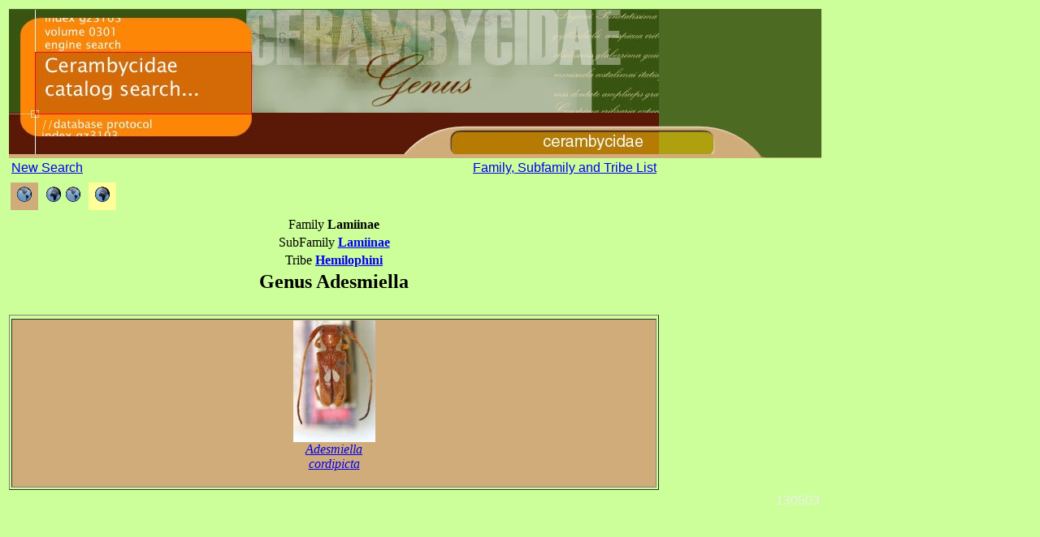

--- FILE ---
content_type: text/html
request_url: http://bezbycids.com/byciddb/wthumb.asp?g=Adesmiella&w=n&d=b
body_size: 2632
content:


<html>
<head>
<title>Cerambycidae Genus Thumbnails</title>
</head>
<body bgcolor="#CCFF99">

<table align="left" border="0" style="width:800px;">
<tr><td colspan="3">
	<a href="wdefault.asp?w=n">
		<img src="images/genushead.jpg" width="1000" height="184" border="0"> 
	</a> 
	
	<table align="left" width="800" border="0">
        <tr>
          <td width="480"> 
			<a href="wsearch.asp?w=n"><font face="Arial, Helvetica, sans-serif">
				New Search
			</font></a> 
		</td>
          <td align="right" width="320"> 
			<a href="wfamily.asp?w=n"><font face="Arial, Helvetica, sans-serif">
				Family, Subfamily and Tribe List
			</font></a> 
		</td>
        </tr>
	</table>
</td></tr>


<tr><td>
 	<table style="font-family:Arial,Helvetica,sans-serif;border-width:medium">	    
		<tr><td style="background-color:#D1AC7B;border-color:#666666;border-width:10px;padding:5px;vertical-align:bottom;">
		    <a href="wthumb.asp?g=Adesmiella&w=n"><img src="images/globe2.gif" alt="new world" border="0"></a></td>
   	    <td style="background-color:#CCFF99;border-color:#666666;border-width:10px;padding:5px;vertical-align:bottom;">
   	        <a href="wthumb.asp?g=Adesmiella&w=n&d=b"><img src="images/globe1.gif" alt="both worlds" border="0"><img src="images/globe2.gif" alt="both worlds" border="0"></a></td>
	    <td style="background-color:#FFFF99;border-color:#666666;border-width:10px;padding:5px;vertical-align:bottom;">
	        <a href="wthumb.asp?g=Adesmiella&w=o"><img src="images/globe1.gif" alt="old world" border="0"></a></td></tr>
	</table>
</td></tr>

<tr><td>
	<table width="800" border="0" align="left">
		<tr><td colspan="6" align="center">
			Family <strong>Lamiinae</strong>
		</td></tr>
		<tr><td colspan="6" align="center">
			SubFamily <a href="wbycidview.asp?sf=Lamiinae&w=n"><strong>Lamiinae</strong></a>
		</td></tr>
		<tr><td colspan="6" align="center">
			Tribe <a href="wbycidview.asp?tribe=Hemilophini&w=n"><strong>Hemilophini</strong></a>
		</td></tr>
		<tr><td colspan="6" align="center">
			<h2>Genus <strong>Adesmiella</strong></h2>
		</td></tr>
	</table>
</td></tr>
<tr><td><table width="800" border="1" align="left">
<tr><tr><td align="center" valign="bottom" bgcolor="#D1AC7B"><img src="thumbs/A/Adesmiella_cordipicta.jpg" height="150"><br />
<a href="wdetails.asp?id=12745&w=n"><i>Adesmiella</i><br /><i>cordipicta</i> <br /></a> <br /></td>
</tr>
</table></td></tr>
<tr><td><div align="right" style="font-family:Arial,Helvetica,sans-serif; color:#eeeeee">130503</div></td></tr>

</table>
</body>
</html>
